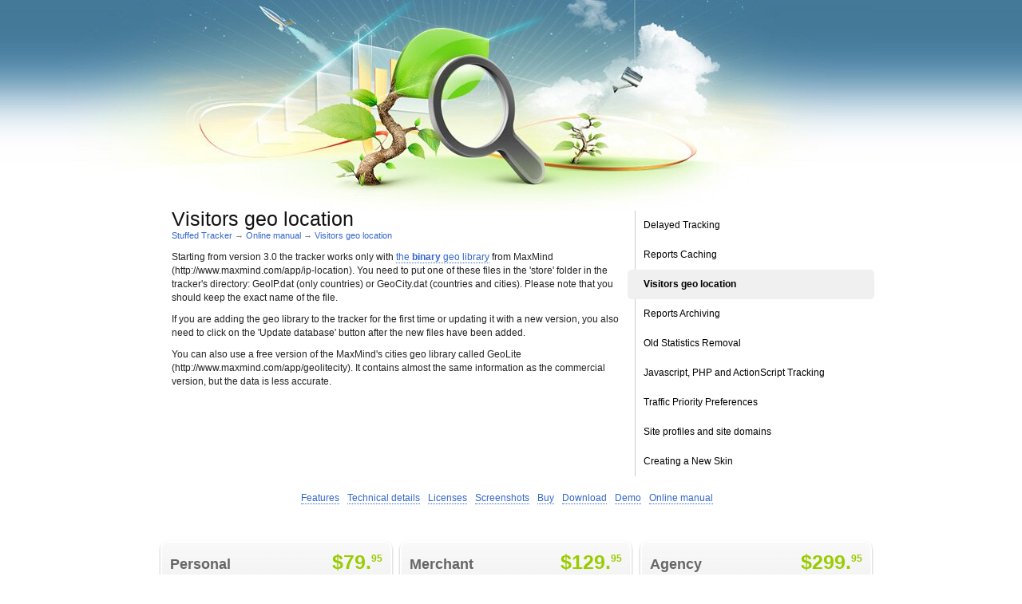

--- FILE ---
content_type: text/html; charset=windows-1251
request_url: https://stuffedtracker.com/manual/geo-statistics.html?&lng=3
body_size: 1735
content:
<!DOCTYPE HTML PUBLIC "-//W3C//DTD HTML 4.01 Transitional//EN">
<html>
<head>
  <meta http-equiv="content-type" content="text/html; charset=windows-1251">
  <title>Visitors geo location / Stuffed Tracker</title>
  <meta name="description" content="">
  <meta name="keywords" content="">
  <link rel="stylesheet" href="/css/style.css" type="text/css">
  <link rel="stylesheet" media="print" href="/css/print.css" type="text/css">
  <link rel="shortcut icon" href="/i/favicon.ico" type="image/x-icon">
  <script>
  var screenURL = '/misc/screenshot.html'
  </script>
  <script src="/js/main.js"></script>
  <script type="text/javascript">
  var nsSiteId=1;
  var nsTrackPath='https://secure.stuffedguys.com/tracker/track/default.html?';
  var nsTrackMode='default';
  var nsCode=1;
  </script>
  <script type="text/javascript" src="https://secure.stuffedguys.com/tracker/track.js"></script>
</head>
<body>
  <div style="width:100%; padding:0px; background: url('/i/cmn_bg2.jpg'); background-position: top center; background-repeat: no-repeat;">
    <center>
      <div style='width:910px;'>
        <div id='topimage'>
          <a href="/" class="NoStyle"><img src="/i/cmn_top.jpg" width="910" height="264" border="0" alt='' usemap="#ImageMap2"></a>
        </div><map name="ImageMap2" id="ImageMap2">
          <area shape="rect" coords="30, 231, 212, 280" href="/">
        </map>
        <table width="100%" cellpadding="0" cellspacing="0" border="0">
          <tr>
            <td class='Text LayoutText'>
              <div class="PageHeader">
                <h1>Visitors geo location</h1>
                <div class="Path">
                  <a href="/">Stuffed Tracker</a> &rarr; <a href="/manual">Online manual</a> &rarr; <a href="/manual/geo-statistics.html">Visitors geo location</a>
                </div>
              </div>
              <p>Starting from version 3.0 the tracker works only with <a href="#tracker#admin#xml">the <b>binary</b> geo library</a> from MaxMind (http://www.maxmind.com/app/ip-location). You need to put one of these files in the 'store' folder in the tracker's directory: GeoIP.dat (only countries) or GeoCity.dat (countries and cities). Please note that you should keep the exact name of the file.</p>
              <p>If you are adding the geo library to the tracker for the first time or updating it with a new version, you also need to click on the 'Update database' button after the new files have been added.</p>
              <p>You can also use a free version of the MaxMind's cities geo library called GeoLite (http://www.maxmind.com/app/geolitecity). It contains almost the same information as the commercial version, but the data is less accurate.</p>
            </td>
            <td class="LayoutMenu">
              <ul class="Menu">
                <li>
                  <h2><a href="/manual/delayed-tracking.html">Delayed Tracking</a></h2>
                </li>
                <li>
                  <h2><a href="/manual/reports-caching.html">Reports Caching</a></h2>
                </li>
                <li class="MenuSelected">
                  <h2><a href="/manual/geo-statistics.html">Visitors geo location</a></h2>
                </li>
                <li>
                  <h2><a href="/manual/statistics-archiving.html">Reports Archiving</a></h2>
                </li>
                <li>
                  <h2><a href="/manual/statistics-removal.html">Old Statistics Removal</a></h2>
                </li>
                <li>
                  <h2><a href="/manual/tracking.html">Javascript, PHP and ActionScript Tracking</a></h2>
                </li>
                <li>
                  <h2><a href="/manual/traffic-priority.html">Traffic Priority Preferences</a></h2>
                </li>
                <li>
                  <h2><a href="/manual/sites-and-site-domains.html">Site profiles and site domains</a></h2>
                </li>
                <li>
                  <h2><a href="/manual/creating-a-skin.html">Creating a New Skin</a></h2>
                </li>
              </ul>
            </td>
          </tr>
        </table>
        <div class="SpacerLarge"></div>
        <div class="BottomLinks">
          <a href="/features">Features</a> <a href="/details">Technical details</a> <a href="/licenses">Licenses</a> <a href="/screenshots.html">Screenshots</a> <a href="/licenses/buy.html">Buy</a> <a href="/download.html">Download</a> <a href="/demo.html">Demo</a> <a href="/manual">Online manual</a>
        </div>
        <div class="BottomLinks">
          Forums Clients Area Support
        </div>
        <div class="SpacerLarge"></div>
        <table cellpadding="0" cellspacing="0" border="0" width="100%" id='LicenseBlocks'>
          <tr>
            <td>
              <div class='TopBlock TopBlockFirst'>
                <div class='TB1'></div>
                <div class='TB2'>
                  <table cellapadding="0" cellspacing="0" border="0" class="LicenseTable">
                    <tr>
                      <td class="LicenseName"><a href="/licenses/personal.html">Personal</a></td>
                      <td class='LicenseCost Cost'>$79.<sup>95</sup></td>
                    </tr>
                    <tr>
                      <td colspan="2" align="right" class="LicenseButtons" valign="bottom"><a href="/download.html" title=""><img src="/i/gr_download_en.gif" width="90" height="26" border="0" alt=''></a> <a href="/licenses/personal.html" title=""><img src="/i/gr_buy_en.gif" width="79" height="26" border="0" alt=''></a></td>
                    </tr>
                  </table>
                </div>
                <div class='TB3'></div>
              </div>
            </td>
            <td>
              <div class='TopBlock'>
                <div class='TB1'></div>
                <div class='TB2'>
                  <table cellapadding="0" cellspacing="0" border="0" class="LicenseTable">
                    <tr>
                      <td class="LicenseName"><a href="/licenses/merchant.html">Merchant</a></td>
                      <td class='LicenseCost Cost'>$129.<sup>95</sup></td>
                    </tr>
                    <tr>
                      <td colspan="2" align="right" class="LicenseButtons" valign="bottom"><a href="/download.html" title=""><img src="/i/gr_download_en.gif" width="90" height="26" border="0" alt=''></a> <a href="/licenses/merchant.html" title=""><img src="/i/gr_buy_en.gif" width="79" height="26" border="0" alt=''></a></td>
                    </tr>
                  </table>
                </div>
                <div class='TB3'></div>
              </div>
            </td>
            <td>
              <div class='TopBlock'>
                <div class='TB1'></div>
                <div class='TB2'>
                  <table cellapadding="0" cellspacing="0" border="0" class="LicenseTable">
                    <tr>
                      <td class="LicenseName"><a href="/licenses/agency.html">Agency</a></td>
                      <td class='LicenseCost Cost'>$299.<sup>95</sup></td>
                    </tr>
                    <tr>
                      <td colspan="2" align="right" class="LicenseButtons" valign="bottom"><a href="/download.html" title=""><img src="/i/gr_download_en.gif" width="90" height="26" border="0" alt=''></a> <a href="/licenses/agency.html" title=""><img src="/i/gr_buy_en.gif" width="79" height="26" border="0" alt=''></a></td>
                    </tr>
                  </table>
                </div>
                <div class='TB3'></div>
              </div>
            </td>
          </tr>
        </table>
        <div class="BottomLinks">
          <b><a href="/manual/geo-statistics.html?&lng=3">English</a></b> <a href="/manual/geo-statistics.html?&lng=1">Русский</a>
        </div>
        <div class="SpacerMedium"></div>
        <p class="Copyright">Copyright &copy; Stuffed Guys &mdash; XXI century</p>
      </div>
    </center>
  </div>
</body>
</html>


--- FILE ---
content_type: text/css;charset=UTF-8
request_url: https://stuffedtracker.com/css/style.css
body_size: 1697
content:

body {  margin:0px; padding:0px;  background: #fff url('/i/cmn_body_bg.gif'); background-repeat: repeat-x; font-size:0px; }
body, p, td, div { font-family: Arial; }
p, pre { font-size:12px; color: #666; line-height:17px; font-weight:normal; margin: 0px; margin-bottom:10px; }

a, a:link, a:visited { font-size:12px; text-decoration: none; color: #36c; border-bottom: 1px dotted #36c; }
a:hover { color: #222 !important; }

h1, .Header1 {  font-size:25px; line-height:20px; margin:0px; color: #111;  font-weight:normal; margin-bottom:10px;}
h2, .Header2 { font-size:15px; color: #666; line-height:18px; font-weight:normal; margin: 0px;  margin-bottom:10px;}

.TopBlockIndex { width:294px; height:145px; background: url('/i/top_block_1.gif'); background-repeat:repeat-x; margin:0px 0px 11px 6px; }
.TopBlock { width:294px; height:85px; background: url('/i/top_block_1-1.gif'); background-repeat:repeat-x; margin:0px 0px 11px 6px; }
.TB1Index { width:13px; height:100%; background: url('/i/top_block_2.gif'); background-repeat: no-repeat; float:left; }
.TB1 { width:13px; height:100%; background: url('/i/top_block_2-1.gif'); background-repeat: no-repeat; float:left; }
.TB2Index { width:268px;  padding:10px 0px 10px 0px; height:125px; _height:145px; float:left;  }
.TB2 { width:268px;  padding:10px 0px 10px 0px; height:65px; _height:85px; float:left;  }
.TB3Index { width:13px;  height:100%;  background: url('/i/top_block_3.gif'); background-repeat: no-repeat; float:left; }
.TB3 { width:13px;  height:100%;  background: url('/i/top_block_3-1.gif'); background-repeat: no-repeat; float:left; }
.TopBlockFirst { margin:0px 0px 11px 14px !important; }

.LicenseTable { width:268px; height:100%;  }
.LicenseName { width:50%; vertical-align:bottom; height:23px; padding-bottom:2px; _height:25px;}
.LicenseName a, .LicenseName a:link, .LicenseName a:hover, .LicenseName a:visited {
     color:#666;  font-weight:bold; font-size:18px; line-height:18px; margin:0px; padding:0px; display:inline; border:0px !important;
 }
.LicenseCost { width:50%;  vertical-align:bottom; height:25px;  }
.Cost { color:#9c0; font-size:25px;  font-weight:bold;  text-align: right;  line-height:25px; }
.Cost sup { margin:0px; padding:0px; display:inline; font-size:12px; line-height:10px;}
.LicenseDescr { width:100%;  height:65px; padding-top:5px; _height:70px; vertical-align: top; }
.LicenseDescr h2 { color:#999; font-size:12px; line-height:15px; margin:0px; }
.LicenseButtons { width:100%;  height:30px; white-space:nowrap; font-size:0px; } 
.LicenseButtons img { margin-left:5px; }
.LicenseButtons a:link,  .LicenseButtons a:visited, .LicenseButtons a:hover { display:inline; border:0px; }

.ContentTd { width: 50%; vertical-align:top; padding:0px 20px 0px 20px; }

.SpacerMedium { height:10px; }
.SpacerLarge { height:20px; }

.BottomLinks {  height:20px;  }
.BottomLinks a { display: inline-block; margin-right:10px; }

.ErrorTable { font-size:10px; }  

.Text { background: #fff;  }
.Text, .Text p, .Text li { text-align:left; font-size:12px; color: #222; line-height:17px; font-weight:normal;  }
.Text blockquote, .Text blockquote p { font-size:12px; color: #666;  }
.Text li { margin-bottom:5px; }
.Text table { width:100%; border:0px; }
.Text table td { border:0px; vertical-align: middle; border-bottom: 1px solid #ccc; }
.Text table td p {margin:0px;}
.Text table thead td { background: #f0f0f0; border-bottom: 2px solid #ccc !important; }
.Text table thead td p {font-weight:bold; }

.LayoutText { width:566px; _width:566px; padding:0px 5px 0px 30px; vertical-align:top;  }
.LayoutMenu { width: 309px; vertical-align:top; background: url('/i/menu_border.gif'); background-repeat: repeat-y; }
.LayoutSingleText {  padding:0px 30px 0px 30px;  }

.Menu { padding:0px; margin:0px; }
.Menu li { height:37px; list-style: none;  }
.Menu a { height:37px; display: table-cell; vertical-align: middle; padding:0px 0px 0px 20px; _padding-top:10px;}
.Menu a:link, .Menu a:visited, .Menu a:hover  { color:#000; border-bottom: 0px !important; }
.Menu a:hover h2 { color:#000 !important; }
.Menu h2 { font-size: 12px;  line-height:12px; font-weight: normal; margin:0px; height:37px;   display: block; }

.MenuSelected { background:#f0f0f0 url('/i/menu1.gif'); background-repeat: no-repeat; }
.MenuSelected a { font-weight:bold !important;  }
.MenuSelected h2 {  background: url('/i/menu2.gif'); background-repeat: no-repeat; background-position:right center;}

.MenuCurrent a { font-weight:bold !important; }

.MenuHeader { margin-left:10px;  margin-bottom:5px; height:26px !important;}
.MenuHeader a { padding-left:5px; font-size:25px !important; height:26px !important; line-height:23px !important; _padding-top:0px !important;}
.MenuHeader h2 { height:26px !important;  line-height:23px !important; }
.MenuHeader a:link, .MenuHeader a:visited, .MenuHeader a:hover  { color:#666; line-height:23px !important;}  

.TopMenu { text-align:center; top:0; left:0; width:100%; padding:0px; background: #325c74; height:18px; _height:20px; padding-top:2px; }
.TopMenu a { display: inline-block; margin-right:10px; line-height:12px; }
.TopMenu a, .TopMenu a:link, .TopMenu a:visited { color: #87b7d3;  border-bottom: 1px dotted #87b7d3;}
.TopMenu a:hover { color: #fff !important; } 

.IndexListFeatures, .IndexListFeatures li { width: 380px !important; }
.ListFeatures {  width: 496px; _width:566px;  list-style:none; margin:0px; padding:0px;  }
.ListFeatures li { margin:0px; padding:0px; background-repeat: no-repeat !important; background-position:  top left !important; 
    height:60px; _height:70px; width: 496px; _width:566px; 
    padding:10px 0px 0px 70px; 
}
.ListFeatures h1 { font-size: 15px;  line-height:15px; margin-bottom:5px;}
.ListFeatures h2 { font-size: 12px;  line-height:15px; }
.ListFeatures a, .ListFeatures a:link, .ListFeatures a:visited, .ListFeatures a:hover  { border-bottom: 0px !important;}
.IndexListFeatures a, .IndexListFeatures a:link, .IndexListFeatures a:visited, .IndexListFeatures a:hover  { border-bottom: 0px !important;}

.FeatureImg { width:128px; height:128px; float:left; margin-right:5px; }
.FeatureMenu a { padding-left: 15px !important; }
.FeatureMenu img { vertical-align: -11px; }
.FeatureNoImage a { padding-left:20px !important; }

.Feature1 {}
.Feature2 {}
.Feature3 { padding-left:0px !important; line-height:12px !important; height:50px !important; padding:0px !important; }
.Feature3 img { display:none;  }

.Screenshot {  border: 1px dotted #ccc; padding: 5px; text-align:center;  }
.Screenshot a, .Screenshot a:link, .Screenshot a:visited, .Screenshot a:hover { border:0px !important; display:inline !important; margin:0px !important; }
.ScreenSquare { width:210px; height:210px; float:left; margin:0px 10px 10px 0px;  }

.Suppl { border-bottom: 1px solid #ccc; margin-bottom: 5px; }
.Suppl h2 { color: #000; }

.Suppl a {  display:inline !important; border:0px !important; }

.LicenseCompare * { font-size:11px !important; text-align:center !important; line-height:11px !important; }
.LicenseCompare td { padding:4px !important; }
.LicenseProp * { text-align: left !important; }

.TrackingTable { background: #fff;  }
.TrackingTable td { padding:4px; }
.TrackingTable td p { line-height:12px; }
.TrackingTable * { font-size:11px !important; }

.DocsLink { height:23px; _height:30px; background:#fff; padding-top: 5px; clear:both; padding-left: 25px;
    background: url('/i/docs.gif'); background-repeat: no-repeat; background-position: left center;
    border-top: 1px solid #ccc;     
}

a.NoStyle { display:inline; border:0px !important; }
table.NoStyle { border:0px; }
table.NoStyle td { border:0px; }

.LicenseNum { width:50px; font-size:20px; line-height:18px; border:1px solid #ccc;  color:#666; padding:0px; }

.PageHeader h1 { margin-bottom: 3px !important;}
.PageHeader { margin-bottom:10px; }
.Path, .Path a { font-size:11px !important;  color:#888; }
.Path a:visited, .Path a:link { color:#36c !important; border:0; }
.Path a:hover { color:#222 !important; border:0; }

.SubLinks, .SubLinks p { line-height:12px; }


--- FILE ---
content_type: text/css;charset=UTF-8
request_url: https://stuffedtracker.com/css/print.css
body_size: -231
content:

#topimage { display:none; }
#LicenseBlocks { display:none; }
.BottomLinks { display:none; }
.DocsLink { display:none; }
.Path { display:none; }

a, .Text a { display:inline !important; border:0px !important; margin-left:5px; margin-right:5px; }

.LayoutMenu { display:none; }
.SubLinks {display:none; }

.NoPrint { display: none; }

--- FILE ---
content_type: application/javascript
request_url: https://stuffedtracker.com/js/main.js
body_size: 97
content:


function openWindow(URL, W, H, params) {
    var Str = ''
    Str += ', status=' + (params.status || 'no')
    Str += ', toolbar=' + (params.toolbar || 'no')
    Str += ', menubar=' + (params.menubar || 'no')
    Str += ', location=' + (params.location || 'no')
    Str += ', resizable=' + (params.resizable || 'no')
    Str += ', scrollbars=' + (params.scrollbars || 'no')
    var W = window.open(URL,null,'height='+H+',width='+W+Str)
    return false
}

function openScreenshot(id, W, H) {
    if (!screenURL) return true
    return openWindow(screenURL+'?ScreenId='+id, W+10, H+10, {})
}

function _(id) { return document.getElementById(id) }

var checkoutIds = []
function checkoutLicense(oInput, licenseId, cost) {
    var num = parseInt(oInput.value)
    if (isNaN(num) || num != oInput.value) { oInput.value = ''; num = 0;} 
    var value = Math.round((num * cost)*100)/100
    _('Res'+licenseId).innerHTML = value

    var total = 0
    for (var i = 0; i < checkoutIds.length; i++) total += parseFloat(_('Res'+checkoutIds[i]).innerHTML)
    _('TotalRes').innerHTML = total
}